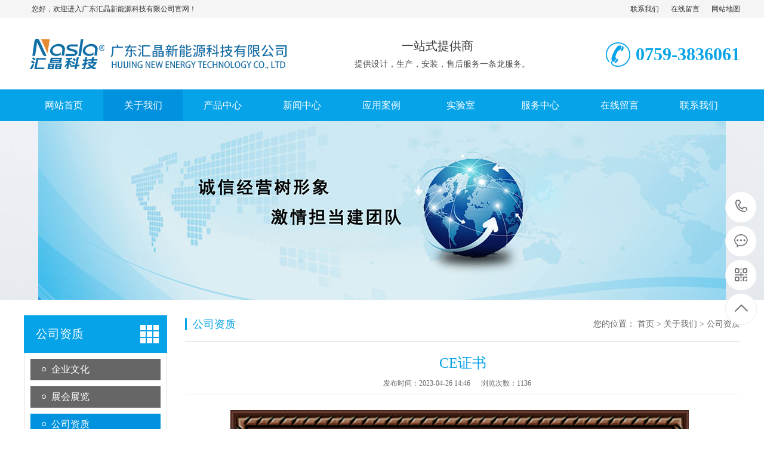

--- FILE ---
content_type: text/html;charset=utf-8
request_url: http://nasla.com.cn/guanyuwomen/132.html
body_size: 3497
content:
<!DOCTYPE html PUBLIC "-//W3C//DTD XHTML 1.0 Transitional//EN" "http://www.w3.org/TR/xhtml1/DTD/xhtml1-transitional.dtd">
<html xmlns="http://www.w3.org/1999/xhtml">
<head>
<meta http-equiv="Content-Type" content="text/html; charset=utf-8" />
<title>CE证书_广东汇晶新能源科技有限公司</title>
<meta name="keywords" content="" />
<meta name="description" content="" />
<meta name="viewport" content="width=1380">
<link href="/template/pc/skin/css/style.css" rel="stylesheet">
<link href="/template/pc/skin/css/aos.css" rel="stylesheet">
<link href="/template/pc/skin/css/common.css" rel="stylesheet">
<script src="/template/pc/skin/js/jquery.js"></script>
<script src="/template/pc/skin/js/jquery.superslide.2.1.1.js"></script>
<script src="/template/pc/skin/js/common.js"></script>
<link href="/favicon.ico" rel="shortcut icon" type="image/x-icon" />
</head>
<body>
<!--顶部开始--> 
<div class="top_main">
  <div class="huanying">
    <p>您好，欢迎进入广东汇晶新能源科技有限公司官网！</p>
    <ul class="huanying_li">
            <li><a href="/lianxiwomen/" title="联系我们">联系我们</a></li>
            <li><a href="/zaixianliuyan/" title="在线留言">在线留言</a></li>
            <li><a href="http://www.nasla.com.cn/sitemap.xml">网站地图</a></li>
    </ul>
  </div>
</div>
<!--顶部结束--> 
<!--头部开始-->
<div class="header">
  <div class="container hearderBox">
    <div class="logo_right">
      <div class="header_middle clearfix">
        <h1 class="logo" aos="fade-right" aos-easing="ease" aos-duration="700"><a href="http://www.nasla.com.cn" title="广东汇晶新能源科技有限公司"><img src="/uploads/allimg/20220920/2-22092011210C15.jpg" alt="广东汇晶新能源科技有限公司"></a></h1>
        <div class="zldl" aos="fade-left" aos-easing="ease" aos-duration="700"><span>一站式提供商</span>
          <p>提供设计，生产，安装，售后服务一条龙服务。</p>
         </div>
        <div class="zldl_phone" aos="fade-left" aos-easing="ease" aos-duration="700"><b>0759-3836061</b></div>
      </div>
    </div>
  </div>
</div>
<!--头部结束--> 
<!--导航开始-->
<div class="hearer_Nav">
  <ul class="daohang">
    <li ><a href="http://www.nasla.com.cn" title="网站首页">网站首页</a></li> 
        <li class="cur"><a href="/guanyuwomen/" title="关于我们">关于我们</a>
      <div class="ej_Nav">
        <dd> <a href="/qiyewenhua/" title="企业文化">企业文化</a>  <a href="/zhanhui/" title="展会展览">展会展览</a>  <a href="/gongsizizhi/" title="公司资质">公司资质</a> </dd>
      </div>
    </li>
        <li class=""><a href="/chanpin/" title="产品中心">产品中心</a>
      <div class="ej_Nav">
        <dd> <a href="/fenlei1/" title="暖通类">暖通类</a>  <a href="/fenlei2/" title="超纯水快速加热器">超纯水快速加热器</a>  <a href="/dianreyuanjian/" title="电热元件">电热元件</a>  <a href="/gongyedianrelei144/" title="工业电热类">工业电热类</a> </dd>
      </div>
    </li>
        <li class=""><a href="/xinwenzhongxin/" title="新闻中心">新闻中心</a>
      <div class="ej_Nav">
        <dd> <a href="/gongsizixun/" title="公司资讯">公司资讯</a>  <a href="/xingyedongtai/" title="行业动态">行业动态</a>  <a href="/changjianwenti/" title="常见问题">常见问题</a> </dd>
      </div>
    </li>
        <li class=""><a href="/anli/" title="应用案例">应用案例</a>
      <div class="ej_Nav">
        <dd> <a href="/nuantonglei/" title="暖通类">暖通类</a>  <a href="/zan_hantun_kai______/" title="超纯水快速加热器">超纯水快速加热器</a> </dd>
      </div>
    </li>
        <li class=""><a href="/laboratory/" title="实验室">实验室</a>
      <div class="ej_Nav">
        <dd></dd>
      </div>
    </li>
        <li class=""><a href="/fuwu/" title="服务中心">服务中心</a>
      <div class="ej_Nav">
        <dd></dd>
      </div>
    </li>
        <li class=""><a href="/zaixianliuyan/" title="在线留言">在线留言</a>
      <div class="ej_Nav">
        <dd></dd>
      </div>
    </li>
        <li class=""><a href="/lianxiwomen/" title="联系我们">联系我们</a>
      <div class="ej_Nav">
        <dd></dd>
      </div>
    </li>
      </ul>
</div>
 
<!--导航结束--> 
<!--内页大图开始-->
<div class="nybanner"><img src="/template/pc/skin/images/nybanner.jpg"/></div>
<!--内页大图结束-->
<div class="cpMain">
  <div class="container"> <div class="nlist"> 
  <!--栏目分类开始-->
  <h4 class="nt nt1"><a href="">公司资质</a></h4>
  <div class="TabTitle2">
    <ul class="expmenu">
            <li class=''>
        <div class="header"><a href="/qiyewenhua/" title="企业文化">企业文化</a></div>
      </li>
            <li class=''>
        <div class="header"><a href="/zhanhui/" title="展会展览">展会展览</a></div>
      </li>
            <li class='on'>
        <div class="header"><a href="/gongsizizhi/" title="公司资质">公司资质</a></div>
      </li>
          </ul>
  </div>
  <!--栏目分类结束--> 
  <!--最新资讯开始--> 
    <div class="t05">
    <h5>新闻中心</h5>
  </div>
  <div class="t05_cons1">
    <ul>
            <li><a href="/xinwenzhongxin/129.html" title="祝贺第十一届中国创新创业大赛（广东•湛江赛区）暨“湛江启迪杯”创新创业大赛圆满落下帷幕">祝贺第十一届中国创新创业大赛（广东•湛江赛区）暨“湛江启迪杯”创新创业大赛圆满落下帷幕</a></li>
            <li><a href="/xinwenzhongxin/110.html" title="广东汇晶新能源科技有限公司参展2019年第九届中国热泵展">广东汇晶新能源科技有限公司参展2019年第九届中国热泵展</a></li>
          </ul>
  </div>
   
  <!--最新资讯结束--> 
  <!--联系方式开始--> 
    <div class="contactn mt10 mb10">
    <div class="t05">
      <h5><a href="/lianxiwomen/" title="联系我们">联系我们</a></h5>
    </div>
     <div class="subnr"> <img src="/uploads/allimg/20220425/1-220425101314J5.jpg"/>
          <p><b>广东汇晶新能源科技有限公司</b> <br>
            邮箱：sale@nasla.com.cn<br>
            手机：<br>
            电话：0759-3836061<br>
            地址：湛江市坡头区官渡镇广湛路高速路口西第六幢</p>
        </div>
  </div>
   
  <!--联系方式结束--> 
</div>

    <div class="cpright showPage">
      <div class="rtop">
        <h5>公司资质</h5>
        <span><em>您的位置：</em>  <a href='/' class=''>首页</a> &gt; <a href='/guanyuwomen/' class=''>关于我们</a> &gt; <a href='/gongsizizhi/'>公司资质</a></span></div>
      <!--文章内容开始-->
      <div class="content">
        <div class="title">CE证书</div>
        <div class="mark"><span>发布时间：2023-04-26 14:46</span><span>浏览次数：<i id="hits"><script src='/index.php?m=api&c=Ajax&a=arcclick&type=view&aids=132' type='text/javascript' language='javascript'></script></i></span></div>
        <div class="showContxt"> <p style="text-align: center;"><img style="max-width:100%!important;height:auto!important;" src="/uploads/allimg/20230426/1-230426144F3D1.png" alt="CE证书-纯水机a.png"/> &nbsp;
 &nbsp;<img src="/uploads/allimg/20230426/1-230426144GYG.png" alt="CE证书-纯水机.png" style="max-width:100%!important;height:auto!important;max-width: 100% !important;"/></p><p><br/></p> </div>
        <div class="reLink clearfix">
          <div class="prevLink fl">
    <a href='/guanyuwomen/131.html' title='半导体设备SEMI认证'> 上一篇：半导体设备SEMI认证 </a>
</div>
          <div class="nextLink fr">
    下一篇：暂无
</div>
        </div>
      </div>
      <!--文章内容结束--> 
    </div>
  </div>
</div>
<!--页尾开始--> 
<div class="footer">
  <div class="container clearfix" aos="fade-up" aos-easing="ease" aos-duration="700"> 
    <!--友情链接开始-->
    <div class="links"> <span>友情链接：</span>   <a href="http://www.hallsmart.com.cn" target="_blank">鸿智科技</a>   </div>
    <!--友情链接结束-->
    <div class="bottom clearfix"> 
      <!--底部导航开始-->
      <div class="bNav fl">         <dl class="item">
          <dt><a href="/guanyuwomen/" title="关于我们">关于我们</a></dt>
                    <dd><a href="/qiyewenhua/" title="企业文化">企业文化</a></dd>
                    <dd><a href="/zhanhui/" title="展会展览">展会展览</a></dd>
                    <dd><a href="/gongsizizhi/" title="公司资质">公司资质</a></dd>
                  </dl>
                <dl class="item">
          <dt><a href="/chanpin/" title="产品中心">产品中心</a></dt>
                    <dd><a href="/fenlei1/" title="暖通类">暖通类</a></dd>
                    <dd><a href="/fenlei2/" title="超纯水快速加热器">超纯水快速加热器</a></dd>
                    <dd><a href="/dianreyuanjian/" title="电热元件">电热元件</a></dd>
                    <dd><a href="/gongyedianrelei144/" title="工业电热类">工业电热类</a></dd>
                  </dl>
                <dl class="item">
          <dt><a href="/xinwenzhongxin/" title="新闻中心">新闻中心</a></dt>
                    <dd><a href="/gongsizixun/" title="公司资讯">公司资讯</a></dd>
                    <dd><a href="/xingyedongtai/" title="行业动态">行业动态</a></dd>
                    <dd><a href="/changjianwenti/" title="常见问题">常见问题</a></dd>
                  </dl>
                <dl class="item">
          <dt><a href="/anli/" title="应用案例">应用案例</a></dt>
                    <dd><a href="/nuantonglei/" title="暖通类">暖通类</a></dd>
                    <dd><a href="/zan_hantun_kai______/" title="超纯水快速加热器">超纯水快速加热器</a></dd>
                  </dl>
         </div>
      <!--底部导航结束--> 
      
      <!--联系方式开始-->
      <div class="contact_info fl">
        <p class="p1">全国咨询热线</p>
        <p class="dh">0759-3836061</p>
        <p class="tel">邮箱：sale@nasla.com.cn</p>
        <p class="tel">电话：0759-3836061</p>
        <p class="tel">地址：湛江市坡头区官渡镇广湛路高速路口西第六幢</p>
      </div>
      <!--联系方式结束--> 
      <!--二维码开始-->
      <div class="ewm fl">
        <dl>
          <dt><img src="/uploads/allimg/20220922/2-220922154R1I6.jpg"/></dt>
          <dd>微信扫码 关注我们</dd>
        </dl>
      </div>
      <!--二维码结束--> 
    </div>
  </div>
</div>
<!--页尾结束--> 
<!--版权开始-->
<div class="copyright">
  <div class="container">
    <p class="fl">Copyright © 2022  广东汇晶新能源科技有限公司 版权所有　备案号：<a href="https://beian.miit.gov.cn/" rel="nofollow" target="_blank">粤ICP备18020089号</a></p>
    <!--<p class="fr">技术支持：<a href="xxx/">com</a></p>--> 
  </div>
</div>
<!--版权结束--> 

<!--浮动客服开始-->
<dl class="toolbar" id="toolbar">
  <dd><a class="slide tel slide-tel" href="javascritp:void(0);"><i><span></span></i>0759-3836061</a></dd>
  <dd><a href="http://wpa.qq.com/msgrd?v=3&uin=400-9955-033&site=qq&menu=yes" title="在线QQ"><i class="qq"><span></span></i></a></dd>
  <dd><i class="code"><span></span></i>
    <ul class="pop pop-code">
      <li><img src="/uploads/allimg/20220922/2-220922154R1I6.jpg"/>
        <h3><b>微信号：汇晶新能源科技</b>微信二维码</h3>
      </li>
    </ul>
  </dd>
  <dd> <a href="javascript:;"><i id="gotop" class="top"><span></span></i></a></dd>
</dl>
<!--浮动客服结束--> 
<script src="/template/pc/skin/js/aos.js"></script> 
<script src="/template/pc/skin/js/app.js"></script> 
<script type="text/javascript">
    AOS.init({
        easing: 'ease-out-back',
        duration: 1000
    });
</script>
<!-- 应用插件标签 start --> 
 <!-- 应用插件标签 end -->
</body>
</html>

--- FILE ---
content_type: text/html;charset=utf-8
request_url: http://nasla.com.cn/index.php?m=api&c=Ajax&a=arcclick&type=view&aids=132
body_size: 226
content:
document.write('1136');


--- FILE ---
content_type: text/css
request_url: http://nasla.com.cn/template/pc/skin/css/style.css
body_size: 7830
content:
/*易优cms（eyoucms.com）安全--简单--易用*/
@charset "utf-8";
body, div, dl, dt, dd, ul, ol, li, h1, h2, h3, h4, h5, h6, pre, form, fieldset, input, textarea, p, blockquote, th, td {
	margin: 0;
	padding: 0;
}
table {
	border-collapse: collapse;
	border-spacing: 0;
}
table th, table td {
	padding: 5px;
}
fieldset, img {
	border: 0;
}
address, caption, cite, code, dfn, em, th, var {
	font-style: normal;
	font-weight: normal;
}
ol, ul {
	list-style: none;
}
ception, th {
	text-align: left;
}
q:before, q:after {
	content: '';
}
abbr, acronym {
	border: 0;
}
a {
	color: #333;
	text-decoration: none;
}
a:focus {
	outline: none;
}
a:hover {
	color: #06a3e8;
	text-decoration: none;
}
.tl {
	text-align: left;
}
.tc {
	text-align: center;
}
.tr {
	text-align: right;
}
.bc {
	margin-left: auto;
	margin-right: auto;
}
.fl {
	float: left;
	display: inline;
}
.fr {
	float: right;
	display: inline;
}
.zoom {
	zoom: 1
}
.hidden {
	visibility: hidden;
}
.vam {
	vertical-align: middle;
}
.clear {
	clear: both;
	height: 0;
	line-height: 0;
	font-size: 0;
}
.clearfix:after {
	visibility: hidden;
	display: block;
	font-size: 0;
	content: " ";
	clear: both;
	height: 0;
}
p {
	word-spacing: -1.5px;
}
.curp {
	cursor: pointer
}
;
sup {
	vertical-align: baseline;
}
sub {
	vertical-align: baseline;
}
input, button, textarea, select, optgroup, option {
	font-family: inherit;
	font-size: inherit;
	font-style: inherit;
	font-weight: inherit;
}
input, button, textarea, select {
*font-size:100%;
}
input, select {
	vertical-align: middle;
}
select, input, button, textarea, button {
	font: 99% arial, helvetica, clean, sans-serif;
}
table {
	font-size: inherit;
	font: 100%;
	border-collapse: collapse;
}
pre, code, kbd, samp, tt {
	font-family: monospace;
*font-size:108%;
	line-height: 100%;
}
h1 {
	font-size: 32px;
}
h2 {
	font-size: 26px;
}
h3 {
	font-size: 20px;
}
h4 {
	font-size: 14px;
}
h5 {
	font-size: 12px;
}
h6 {
	font-size: 10px;
}
body {
	overflow-x: hidden;
	overflow-y: auto;
}
body {
	background-color: #fff;
	overflow-x: hidden;
	color: #333;
	font-size: 14px;
	font-family: microsoft yahei;
	position: relative;
}
.top_main {
	width: 100%;
	position: relative;
	z-index: 999;
	background: #f5f5f5;
	height: 30px;
	font-size: 12px;
	line-height: 30px;
}
.top_main .huanying {
	overflow: hidden;
	width: 1200px;
	margin: 0 auto;
}
.top_main .huanying p {
	width: 390px;
	padding-left: 13px;
	float: left;
}
.huanying ul.huanying_li {
	text-align: center;
	float: right;
}
.huanying ul.huanying_li li {
	float: left;
	padding-left: 20px;
}
.header, .content, .footer, .container {
	margin: 0 auto;
	width: 1200px;
}
.header {
	width: 100%;
	background-color: #fff;
	position: relative;
	z-index: 100;
}
.hearderBox {
	width: 1200px;
	margin: 0 auto;
	position: relative;
	z-index: 100;
}
.logo_right {
	width: 1200px;
	margin: 0 auto
}
.logo_right .header_middle {
	padding: 10px 0;
}
.header_middle .logo {
	float: left
}
.header_middle .logo img {
	background: #06a3e8;
}
.header_middle .zldl {
	overflow: hidden;
	width: 396px;
	height: 70px;
	float: left;
	position: relative;
	padding-left: 45px;
	text-align: center;
	margin-top: 24px
}
.header_middle .zldl span {
	font-size: 20px;
	color: #333;
}
.header_middle .zldl p {
	color: #515151;
	font-size: 14px;
	margin-top: 8px;
	padding-left: 15px;
}
.header_middle .zldl_phone {
	display: block;
	margin-top: 26px;
	line-height: 50px;
	background: url(../images/header_phone.png) no-repeat center left;
	padding-left: 50px;
	float: right;
}
.header_middle .zldl_phone b {
	display: block;
	font-size: 30px;
	color: #06a3e8;
	float: right;
}
.hearer_Nav {
	height: 53px;
	line-height: 53px;
	position: relative;
	z-index: 1000;
	background-color: #06a3e8;
}
.hearer_Nav .daohang {
	width: 1200px;
	margin: 0 auto
}
.hearer_Nav ul li {
	font-size: 16px;
	width: 133px;
	height: 53px;
	line-height: 53px;
	float: left;
	text-align: center;
	position: relative;
}
.hearer_Nav ul li.last {
	background: none;
}
.hearer_Nav ul li>a {
	display: block;
	color: #FFF;
}
.hearer_Nav ul li:hover>a, .hearer_Nav ul li.cur>a {
	background-color: #0092de;
	text-decoration: none;
}
.hearer_Nav ul li .ej_Nav {
	position: absolute;
	width: 100%;
}
.hearer_Nav ul li .ej_Nav {
filter: progid:DXImageTransform.Microsoft.Shadow(color=#4c91c0, direction=120, strength=5);
	opacity: 0;
	visibility: hidden;
	transition: all .6s ease 0s;
	transform: translate3d(0, 10px, 0);
	-moz-transform: translate3d(0, 10px, 0);
	-webkit-transform: translate3d(0, 10px, 0);
}
.hearer_Nav ul li:hover .ej_Nav {
	opacity: 1;
	visibility: visible;
	transform: translate3d(0, 0, 0);
	-moz-transform: translate3d(0, 0, 0);
	-webkit-transform: translate3d(0, 0, 0);
}
.hearer_Nav ul li .ej_Nav dl {
	width: 365px;
}
.hearer_Nav ul li .ej_Nav dd {
	width: 100%;
	height: 40px;
	line-height: 40px;
	float: left;
}
.hearer_Nav ul li .ej_Nav dd a {
	display: block;
	width: 100%;
	height: 39px;
	color: #fff;
	text-align: center;
	font-size: 14px;
	background: #0092de;
	border-bottom: 1px solid #06a3e8;
}
.hearer_Nav ul li .ej_Nav dd a:hover {
	background-color: #06a3e8;
}
/*footer*/
.footer {
	width: 100%;
	color: #fff;
	padding-bottom: 48px;
	background: #2E3033;
	border-top: 8px solid #06a3e8;
}
.footer .links {
	padding: 20px 0;
	font-size: 16px;
	border-bottom: 1px solid #1a1d21;
}
.footer .links span {
	color: #fff;
	display: inline-block;
}
.footer .links a {
	display: inline-block;
	font-size: 14px;
	color: #939393;
	padding-right: 10px;
}
.footer .links a:hover {
	color: #06a3e8;
}
.footer .bottom {
	border-top: 1px solid #464a50;
}
.footer .bNav {
	width: 558px;
	height: 180px;
	margin-top: 48px;
	border-right: 1px solid #1a1d21;
}
.footer .di_logo img {
	width: 111px;
	height: 111px;
	background-size: 100%;
}
.footer .bNav dl {
	display: inline-block;
	float: left;
	width: 139px;
	overflow: hidden;
	text-align: left;
	padding-top: 10px;
}
.footer .bNav dl dt {
	height: 16px;
	display: block;
	padding-bottom: 32px;
}
.footer .bNav dl dt a {
	display: block;
	font-size: 16px;
	color: #fff;
	line-height: 16px;
}
.footer .bNav dl dd {
	display: block;
	height: 14px;
	padding-bottom: 16px;
}
.footer .bNav dl dd a {
	display: block;
	font-size: 14px;
	color: #939393;
	line-height: 14px;
}
.footer .bNav dl dd a:hover {
	color: #06a3e8;
}
.footer .ewm {
	height: 180px;
	text-align: center;
	padding-left: 48px;
	margin-top: 48px;
	border-left: 1px solid #464a50;
}
.footer .ewm dl {
	width: 140px;
	float: left;
	display: block;
	margin-right: 30px;
	margin-top: 10px;
	height: 164px;
}
.footer .ewm dl:nth-child(2) {
	margin-right: 0px;
}
.footer .ewm dl:first-child+dl {
	margin-right: 0px;
}
.footer .ewm dl dt {
	width: 140px;
	height: 140px;
	background-color: #fff;
	text-align: center;
}
.footer .ewm dl dt img {
	width: 130px;
	height: 130px;
	display: inline-block;
	background-size: 100%;
	margin-top: 5px;
}
.footer .ewm dl dd {
	font-size: 14px;
	color: #939393;
	line-height: 24px;
	padding-top: 5px;
}
.footer .contact_info {
	width: 345px;
	height: 180px;
	padding-left: 75px;
	border-right: 1px solid #1a1d21;
	border-left: 1px solid #464a50;
	margin-top: 48px;
}
.footer .contact_info p.p1 {
	font-size: 14px;
	color: #fff;
	line-height: 14px;
	padding-top: 10px;
}
.footer .contact_info p.dh {
	font-size: 36px;
	color: #06a3e8;
	font-family: "Arial";
	line-height: 36px;
	padding-top: 4px;
	font-weight: bold;
	padding-bottom: 12px;
}
.footer .contact_info h3 {
	font-size: 20px;
	padding-top: 8px;
}
.footer .contact_info p.tel {
	font-size: 14px;
	color: #939393;
	line-height: 22px;
	width: 270px;
}
.footer .contact_info i {
	display: block;
	padding-top: 8px;
	font-size: 14px;
	color: #fff;
}
.footer .contact_info i a {
	display: inline-block;
	color: #fff;
	padding-right: 12px;
}
/*copyright*/
.copyright {
	height: 50px;
	line-height: 50px;
	color: #666;
	font-size: 12px;
	background: #27292B;
}
.copyright p {
	color: #939393;
}
.copyright span {
	margin: 0 6px;
}
.copyright a {
	color: #939393;
	-webkit-transition: all ease 300ms;
	-moz-transition: all ease 300ms;
	-ms-transition: all ease 300ms;
	-o-transition: all ease 300ms;
	transition: all ease 300ms;
}
.copyright a:hover {
	color: #06a3e8;
}
.topadcs {
	width: 100%;
	overflow: hidden;
	text-align: center;
	background-color: #ececec
}
.left {
	width: 230px;
	float: left;
	overflow: hidden;
}
.rightbot {
	height: 3px;
	font-size: 0;
	overflow: hidden;
	margin-bottom: 10px;
}
.right {
	width: 735px;
	float: right;
	display: inline;
	overflow: hidden;
}
.rights {
	width: 760px;
	float: right;
	display: inline;
	overflow: hidden;
}
.right_main {
	width: 733px;
	min-height: 458px;
	border: solid 1px #d5d5d5;
	padding-bottom: 15px;
	overflow: hidden;
	background: #fff;
}
.contactn .tits {
	background: #ED5F05;
	color: #fff;
	height: 32px;
	line-height: 32px;
	padding-left: 13px;
}
.contactn .tits a {
	color: #fff;
}
.contactn .subnr {
	background: #fff;
	border: 1px solid #E0E0E0;
	border-top: 0;
	overflow: hidden;
	padding: 5px 14px 10px 14px;
	width: 210px;
	height: 276px;
}
.contactn .subnr img {
	width: 210px;
	height: 90px;
	margin-bottom: 9px;
	margin-top: 9px;
}
.contactn .subnr p {
	line-height: 28px;
	overflow: hidden;
	font-size: 14px;
	color: #333333;
}
.contactn .subnr p b {
	color: #06a3e8;
}
.contactn .subnr h5 {
	line-height: 28px;
	overflow: hidden;
}
/*prolist*/
.prolist {
	width: 100%;
	overflow: hidden;
}
.prolist .list {
	width: 100%;
}
.prolist .item {
	width: 290px;
	float: left;
	margin: 0 30px 30px 0;
	position: relative;
	background: #fff;
	transition: all ease 300ms;
	overflow: hidden;
}
.prolist .item a {
	display: block;
	padding: 3px;
	border: 1px solid #e5e5e5;
}
.prolist .item img {
	width: 282px;
	height: 211px;
	display: block;
}
.prolist .item h3 {
	padding: 0 6px;
	height: 60px;
	text-align: center;
	font-size: 16px;
	font-weight: normal;
	color: #383838;
	line-height: 60px;
	overflow: hidden;
	transition: all ease 300ms;
}
.prolist .item:hover a {
	background: #06a3e8;
	border-color: #06a3e8;
}
.prolist .item:hover h3 {
	color: #fff;
}
.newsPage .item {
	width: 890px;
	height: 160px;
	margin: 0 auto;
	padding: 20px;
	border-bottom: 1px solid #eaeaea;
	transition: all .5s;
}
.newsPage .item a {
	display: block;
	width: 100%;
}
.newsPage .item img {
	width: 200px;
	height: 150px;
	display: block;
	float: left;
	border: 1px solid #e5e5e5;
	padding: 3px;
	margin-right: 20px;
}
.newsPage .item h3 {
	font-size: 16px;
	color: #333;
	height: 42px;
	line-height: 45px;
	overflow: hidden;
	margin-bottom: 5px;
	font-weight: normal;
	border-bottom: 1px solid #ededed;
	transition: all ease 300ms;
}
.newsPage .item .txt {
	color: #666;
	line-height: 24px;
	height: 68px;
	margin: 12px 0 13px;
	overflow: hidden;
}
.newsPage .item .txt span {
	color: #06a3e8;
}
.newsPage .item .time {
	color: #666;
}
.newsPage .item:hover h3 {
	color: #06a3e8;
}
.newsPage .item:hover {
	box-shadow: 0 0 15px rgba(0, 0, 0, 0.2);
}
/*showpage*/
.showPage .content {
	width: 930px;
	float: right;
}
.showPage {
	background: #fff;
}
.showPage .title {
	color: #06a3e8;
	margin-bottom: 5px;
	font-size: 24px;
	text-align: center;
}
.showPage .title .more {
	font-size: 14px;
}
.showPage .mark {
	padding: 5px 0 10px;
	text-align: center;
	margin-bottom: 20px;
	border-bottom: 1px solid #eee;
}
.showPage .mark span {
	margin-right: 18px;
	font-size: 12px;
	color: #666666;
}
.showPage .mark span i {
	font-style: normal;
}
.showPage .showContxt {
	color: #666;
	line-height: 28px;
	padding: 5px 0 30px;
}
.showPage .showContxt img {
	max-width: 100%;
}
.showPage .newsbox {
	margin-top: 0;
}
.showPage .gridlist {
	padding-top: 10px;
}
.showPage .gridlist .item {
	width: 350px;
	height: 323px;
}
.showPage .gridlist .item img {
	width: 350px;
	height: 263px;
}
.showPage .gridlist .item h3 {
	height: 60px;
	line-height: 60px;
}
.showPage .img-quotes {
	padding-top: 30px;
	margin-bottom: 40px;
}
.showPage .imgcon {
	width: 423px;
	height: 468px;
	padding-left: 295px;
	margin-left: 30px;
	position: relative;
	border: 1px solid #dddddd;
}
.showPage .imgcon .img {
	position: absolute;
	left: -30px;
	top: -30px;
	width: 276px;
	height: 368px;
	display: block;
	z-index: 10;
}
.showPage .imgcon h4 {
	padding-top: 45px;
	font-size: 16px;
}
.showPage .imgcon h3 {
	font-size: 26px;
	margin-bottom: 40px;
}
.showPage .imgcon .txt {
	margin-top: 40px;
	line-height: 30px;
}
.fenx {
	height: 40px;
}
/* reLink */
.reLink {
	clear: left;
	width: 100%;
	height: 58px;
	line-height: 58px;
	border-top: 2px solid #dddddd;
	border-bottom: 2px solid #dddddd;
}
.reLink .nextLink, .reLink .prevLink {
	width: 50%;
	display: block;
	text-align: left;
	color: #666;
}
.reLink .nextLink a:hover, .reLink .prevLink a:hover {
	color: #06a3e8;
}
.reLink .nextLink {
	text-align: right;
}
.contactn {
	margin-bottom: 0px
}
.t05 {
	line-height: 40px;
	background: #06a3e8;
	margin-top: 10px;
	padding: 0 18px;
	color: #fff;
	font-size: 16px;
}
.t05 a {
	color: #fff;
}
.t05 h5 {
	font-size: 16px;
	font-weight: normal;
}
.t05_cons1 {
	border: 1px solid #E0E0E0;
	border-top: 0;
	padding: 10px 10px 12px 10px;
	margin-bottom: 10px;
	zoom: 1;
	background: #fff;
}
.t05_cons1 li {
	white-space: nowrap;
	text-overflow: ellipsis;
	line-height: 31px;
	height: 31px;
	overflow: hidden;
	font-size: 14px;
	padding-left: 15px;
	width: 203px;
	background: url(../images/dian.png) left center no-repeat;
}
.t05_cons1 li a:hover {
	color: #06a3e8;
}
.cpMain {
	overflow: hidden;
	padding: 0px;
	padding-bottom: 26px;
}
.cpright {
	width: 930px;
	float: right;
	margin-top: 26px;
}
.cprightpt {
	width: 960px;
	padding: 0 20px;
	background: #fff;
	float: right;
	padding-bottom: 20px;
}
.rtop {
	overflow: hidden;
	padding-bottom: 18px;
	border-bottom: 1px solid #dbdbdb;
	margin-top: 5px;
	margin-bottom: 20px;
	line-height: 20px;
}
.rtop h5 {
	float: left;
	padding-left: 10px;
	border-left: 3px solid #06a3e8;
	font-weight: normal;
	line-height: 20px;
	font-size: 18px;
	color: #06a3e8;
}
.rtop span {
	float: right;
	font-size: 14px;
	color: #666;
}
.rtop span a {
	color: #666;
}
.about {
	padding: 0;
}
.about h4 {
	height: 60px;
	line-height: 60px;
	text-align: center;
	font-size: 24px;
	color: #555555;
}
.about .about_sj {
	height: 40px;
	text-align: center;
	line-height: 40px;
	background-color: #f6f6f6
}
.about .about_sj span {
	margin-right: 40px
}
.about .about_line {
	height: 1px;
	text-align: center;
	border-bottom: 1px dashed #E1E1E1;
	width: 97%;
	margin: 0 auto;
}
.about .about_a {
	padding: 0px;
}
.about .about_a .about_tp {
	margin: 0px;
	padding-top: 20px;
	text-align: center;
}
.about .about_a .wzi {
	color: #666666;
	font-size: 14px;
	line-height: 28px;
	text-align: justify;
}
.about .about_a .wzi img {
	max-width: 100%;
	display: inline;
}
.about .about_a .feny {
	margin-top: 20px;
	height: 40px;
	padding: 0px 10px;
	line-height: 40px;
	font-size: 14px;
	background-color: #ececec;
	margin-right: 3px;
}
.about .about_a .feny span {
	display: block;
	width: 420px;
	height: 40px;
	overflow: hidden
}
.about .about_a .feny a:hover {
	color: #227ecb
}
.Pages {
	float: left;
	padding: 30px 100px;
}
.Page {
	width: 100%;
	text-align: center;
}
.Page a {
	display: inline-block;
	width: 65px;
	background: #ffffff;
	height: 48px;
	vertical-align: middle;
	line-height: 48px;
	font-size: 14px;
	border: 1px solid #e5e5e5;
	margin-left: -1px;
	float: left;
	text-decoration: none;
	color: #333;
	outline: none;
}
.Page a:hover {
	background: #06a3e8;
	color: #FFF;
	background-repeat: no-repeat;
}
.Page span {
	display: inline-block;
	min-width: 45px;
	padding: 0 10px;
	background: #ffffff;
	height: 48px;
	vertical-align: middle;
	line-height: 48px;
	font-size: 14px;
	border: 1px solid #e5e5e5;
	margin-left: -1px;
	float: left;
}
.Page span.current {
	background: #06a3e8;
	color: #FFF
}
/*index css*/
.banner {
	overflow: hidden;
	width: 100%;
	height: 480px;
}
#flashs {
	position: relative;
	height: 480px;
	overflow: hidden;
}
#flashs .bgitem {
	z-index: 1;
	position: absolute;
	top: 0;
	height: 480px;
	width: 100%;
	cursor: pointer;
	margin: 0 auto;
}
#flashs .btn {
	position: absolute;
	z-index: 7;
	bottom: 15px;
	left: 50%;
	margin-left: -55px;
	padding: 0px 6px;
}
#flashs .btn span {
	color: #fff;
	background: #333;
	cursor: pointer;
	display: inline-block;
	margin: 0 2px;
	width: 25px;
	height: 25px;
	font-size: 14px;
	line-height: 25px;
	text-align: center;
}
#flashs .btn span.cur {
	background: #06a3e8;
}
/*banner*/
.public_wrap {
	width: 100%;
	height: auto;
	overflow: hidden;
	margin: 0 auto;
	padding: 0px;
}
.fullSlide {
	width: 100%;
	position: relative;
	height: 480px;
	padding: 0px;
	margin: 0px;
}
.fullSlide .bd {
	margin: 0 auto;
	position: relative;
	z-index: 0;
	overflow: hidden;
	padding: 0px;
}
.fullSlide .bd ul {
	width: 100% !important;
}
.fullSlide .bd li {
	width: 100% !important;
	height: 480px;
	overflow: hidden;
	text-align: center;
}
.fullSlide .bd li a {
	display: block;
	height: 480px;
}
.fullSlide .hd {
	width: 100%;
	position: absolute;
	z-index: 1;
	bottom: 0;
	left: 0;
	height: 45px;
	line-height: 45px;
}
.fullSlide .hd ul {
	text-align: center;
}
.fullSlide .hd ul li {
	cursor: pointer;
	display: inline-block;
	zoom: 1;
	width: 15px;
	height: 15px;
	margin: 5px;
	overflow: hidden;
	background: #fff;
	line-height: 999px;
}
.fullSlide .hd ul .on {
	background: #06a3e8;
}
.fullSlide .prev, .fullSlide .next {
	display: block;
	position: absolute;
	z-index: 1;
	top: 50%;
	margin-top: -30px;
	left: 0;
	z-index: 1;
	width: 40px;
	height: 60px;
	background: url(../images/slider-arrow.png) -126px -137px #000 no-repeat;
	cursor: pointer;
	filter: alpha(opacity=50);
	opacity: 0.5;
	display: none;
}
.fullSlide .next {
	left: auto;
	right: 0;
	background-position: -6px -137px;
}
/*内页大图*/
.nybanner {
	width: 100%;
	height: 300px;
	overflow: hidden;
	position: relative;
}
.nybanner img {
	width: 1920px;
	display: block;
	position: absolute;
	left: 50%;
	margin-left: -960px;
	top: 0;
}
/*内容搜索*/
.nlss {
	overflow: hidden;
	width: 100%;
}
.nlss .nlssBox p {
	width: 900px;
	height: 65px;
	color: #06a3e8;
	float: left;
	font-size: 12px;
	line-height: 65px;
}
.nlssBox a {
	color: #6c6c6c;
	font-size: 12px;
	margin-right: 20px;
}
.nlssBox .ssnl {
	overflow: hidden;
	width: 309px;
	height: 32px;
	line-height: 32px;
	float: right;
	margin-top: 15px;
	float: right;
}
.nlssBox .ssnl input {
	width: 256px;
	height: 30px;
	line-height: 30px;
	background: none;
	padding-left: 10px;
	border: 1px solid #dedede;
	font-size: 13px;
	color: #dedede;
	float: left;
}
.nlssBox .ssnl em {
	display: block;
	cursor: pointer;
	width: 41px;
	height: 32px;
	background: url(../images/fangdajing.png) no-repeat center right;
	float: right;
}
.searchbox {
	position: relative;
	float: right;
	margin-top: 14px;
	width: 258px;
	height: 36px;
	border: 1px solid #06a3e8;
	overflow: hidden;
}
.searchbox input {
	outline: none;
}
.seartxt {
	float: left;
	width: 196px;
	height: 36px;
	font-size: 12px;
	color: #666;
	padding-left: 12px;
	line-height: 30px;
	border: 0;
	background: none;
}
.searss {
	position: absolute;
	top: 0;
	right: 0;
	width: 50px;
	height: 36px;
	border: 0;
	cursor: pointer;
	background: #06a3e8 url(../images/icobox.png) no-repeat center;
}
/*产品展示*/
.cpzx {
	overflow: hidden;
	width: 100%;
	background: rgba(6, 163, 232, 0.05);
	padding-bottom: 20px;
}
.cpzx h3 {
	width: 100%;
	height: 27px;
	margin: 0 auto;
	text-align: center;
	margin-top: 35px;
	padding-bottom: 5px;
}
.cpzx h3 a {
	color: #227ecb;
}
.cpzx .nlist .expmenu {
	/*height: 216px;*/
	border: 1px solid #E0E0E0;
	border-top: 0;
	overflow: hidden;
}
.nlist {
	float: left;
	width: 240px;
	margin-top: 26px;
}
.nlist h4 {
	color: #FFF;
	text-decoration: none;
	color: #FFFFFF;
}
.nlist .nt {
	font-weight: normal;
	padding: 18px 0;
	padding-left: 20px;
	background: #06a3e8 url(../images/hhbg.png) no-repeat 195px center;
	font-size: 20px;
	color: #FFFFFF;
}
.nlist .nt a {
	color: #FFFFFF;
}
.TabTitle2 ul.expmenu {
	padding: 10px;
	padding-bottom: 0;
	background: #fff;
	border: 1px solid #E0E0E0;
	border-top: 0;
}
.TabTitle2 ul.expmenu li div.header {
	background: #666666 url(../images/flbj.png) left center no-repeat;
	color: #FFF;
	width: 218px;
	margin-bottom: 10px;
	overflow: hidden;
	-webkit-transition: all .3s ease-in-out 0s;
	-moz-transition: all .3s ease-in-out 0s;
	transition: all .3s ease-in-out 0s;
}
.TabTitle2 ul.expmenu li div.header a {
	display: block;
	height: 36px;
	line-height: 36px;
	font-size: 16px;
	padding-left: 35px;
	text-decoration: none;
	color: #FFF;
}
.TabTitle2 ul.expmenu li div.header .arrow {
	display: block;
	width: 28px;
	height: 30px;
	background: no-repeat center;
	float: right;
	overflow: hidden;
	cursor: pointer;
}
.TabTitle2 ul.expmenu li:hover div.header, .TabTitle2 ul.expmenu li.on div.header {
	background-color: #0092de;
}
.TabTitle2 ul.expmenu li .menu {
	width: 100%;
	height: auto;
	overflow: hidden;
	margin-bottom: 10px;
}
.TabTitle2 ul.expmenu li .menu li {
	overflow: hidden;
	width: 190px;
	margin-left: 15px;
	background: url(../images/news_line.jpg) bottom repeat-x;
	-webkit-transition: all .3s ease-in-out 0s;
	-moz-transition: all .3s ease-in-out 0s;
	transition: all .3s ease-in-out 0s;
}
.TabTitle2 ul.expmenu li .menu li a {
	width: 190px;
	display: block;
	padding-left: 20px;
	float: left;
	height: 33px;
	line-height: 33px;
	font-size: 14px;
	color: #06a3e8;
}
.TabTitle2 ul.expmenu li .menu li:hover, .TabTitle2 ul.expmenu li .menu li.on {
	background-color: #dfdfdf;
	text-decoration: none;
}
.he {
	display: none
}
.cptp {
	overflow: hidden;
	width: 940px;
	float: right;
}
.cptp ul {
	float: right;
	width: 940px;
	margin-top: 26px;
}
.cptp ul li {
	width: 301px;
	margin-right: 15px;
	margin-bottom: 15px;
	border: 1px solid #E0E0E0;
	float: left;
	background-color: #FFFFFF;
	-webkit-transition: all .3s ease-in-out 0s;
	-moz-transition: all .3s ease-in-out 0s;
	transition: all .3s ease-in-out 0s;
}
.cptp ul li:nth-child(3n) {
	margin-right: 0;
}
.cptp ul li .pic {
	margin: 2px;
	overflow: hidden;
}
.cptp ul li img {
	width: 297px;
	height: 222px;
	transition: all 1s;
}
.cptp ul li a:hover img {
	transform: scale(1.2);
}
.cptp ul li p {
	display: block;
	height: 39px;
	line-height: 39px;
	text-align: center;
	font-size: 15px;
	overflow: hidden;
	-webkit-transition: all .3s ease-in-out 0s;
	-moz-transition: all .3s ease-in-out 0s;
	transition: all .3s ease-in-out 0s;
}
.cptp ul li:hover a {
	color: #ffffff;
	text-decoration: none;
}
.cptp ul li:hover p {
	color: #FFF;
}
.cptp ul li:hover {
	background-color: #06a3e8;
	transform: translateY(-5px);
}
/*实力强，有保障*/
.slq {
	overflow: hidden;
	width: 100%;
	position: relative;
	margin: 0 auto;
	margin-bottom: 40px
}
.slqBox {
	width: 1200px;
	margin: 0 auto;
	position: relative;
}
.slqBox h4 {
	font-size: 30px;
	color: #06a3e8;
}
.slqBox h5 {
	font-size: 18px;
	color: #3f3f3f;
	margin: 10px 0px 30px;
}
.slqBox p {
	font-size: 14px;
	padding-left: 20px;
	margin-top: 10px;
	background: url(../images/xiaohua.png) no-repeat left 9px;
	line-height: 28px;
	text-align: justify;
}
.slq01 {
	overflow: hidden;
	width: 100%;
	height: 438px;
	background: url(../images/ys_line.png) bottom no-repeat;
}
.Box {
	overflow: hidden;
	margin: 0 auto;
	height: 190px;
	background: url(../images/slq01.png) no-repeat center;
}
.Box h3 {
	font-size: 36px;
	color: #FFF;
	text-align: center;
	margin-top: 22px
}
.Box h3 span {
	font-size: 40px;
}
.Box p {
	font-size: 14px;
	text-align: center;
	margin-top: 8px;
}
.Box p>span {
	font-size: 30px;
}
.slqBox .Box1 {
	padding-left: 115px;
}
.slqBox b {
	font-size: 50px;
	position: absolute;
	font-weight: bold;
	width: 96px;
	height: 96px;
	display: block;
	background: url(../images/ys.png) no-repeat;
	text-align: center;
	line-height: 96px;
	color: #fff;
	margin-top: 40px;
}
.slq02 .slqBox b {
	left: 620px;
	margin-top: 20px;
}
.slqBox .Box1 .wz {
	float: left;
	padding-top: 55px;
	width: 513px;
	overflow: hidden;
}
.slqBox .Box1 .ystp1 img {
	padding-left: 100px
}
.slq .slq02 {
	width: 100%;
	height: 420px;
	background: url(../images/ys_line.png) bottom no-repeat;
}
.slqBox .Box2 .ystp2 {
	float: left;
}
.slqBox .Box2 .wz {
	width: 442px;
	float: right;
	padding: 35px 20px 0px 120px;
}
.slq .slq03 {
	width: 100%;
	margin-top: 50px;
	height: 380px;
}
.slqBox .Box3 .wz {
	float: left;
	padding: 55px 20px 0px 120px;
	width: 460px;
}
.slqBox .Box3 .ystp3 img {
	padding-left: 50px;
	float: right;
}
.slq .slq04 {
	width: 100%;
	height: 450px;
	background: url(../images/ys_line.png) top no-repeat;
}
.slq04 .slqBox b {
	left: 620px;
	margin-top: 80px;
}
.slqBox .Box4 .ystp4 {
	float: left;
	margin-top: 45px;
}
.slqBox .Box4 .wz {
	width: 442px;
	float: right;
	padding: 95px 20px 0px 120px;
}
/*案例展示*/
.kehu {
	overflow: hidden;
	height: 510px;
	background-color: #06a3e8;
}
.anniu_kj {
	overflow: hidden;
	width: 1200px;
	height: 510px;
	margin: 0 auto;
	position: relative;
}
.kehu .khdl {
	width: 100%;
}
.khdl h3 {
	text-align: center;
	margin-top: 40px;
	font-size: 18.75px;
	background: url(../images/kehu.png) no-repeat center top
}
.khdl h3 a {
	color: #FFF;
	font-size: 26px
}
.khdl img {
	margin-top: 0px;
}
.khdl .bd {
	width: 100%;
	margin-top: 50px;
}
.khdl li {
	position: relative;
	float: left;
	margin-right: 18px;
	height: 314px;
	width: 236px;
	background-color: #FFF;
}
.khdl li img {
	display: block;
	width: 216px;
	height: 162px;
	padding: 10px;
	padding-bottom: 0;
	background: #FFF;
}
.khdl li span {
	display: block;
	font-size: 16px;
	text-align: center;
	line-height: 40px;
	width: 236px;
	overflow: hidden;
}
.khdl li p {
	font-size: 14px;
	color: #999;
	width: 209px;
	height: 80px;
	line-height: 20px;
	text-align: justify;
	margin: 0 auto;
	overflow: hidden;
}
.khdl li i {
	display: block;
	position: absolute;
	right: 0;
	bottom: 0;
	width: 26px;
	height: 26px;
	float: right;
	background: url(../images/kuhu.png) no-repeat top right;
}
.anniu_kj em {
	display: block;
	width: 43px;
	height: 43px;
	cursor: pointer;
	position: absolute;
	top: 51%;
	opacity: 0.8;
	-webkit-transition: all .3s ease-in-out 0s;
	-moz-transition: all .3s ease-in-out 0s;
	transition: all .3s ease-in-out 0s;
}
.anniu_kj .prev {
	background: #bababa url(../images/kefu_anniu_lf.png) no-repeat center top;
	left: 0;
}
.anniu_kj .next {
	background: #bababa url(../images/kefu_anniu_rt.png) no-repeat center top;
	right: 0;
}
.anniu_kj em:hover {
	background-color: #06a3e8;
}
.khdl li.ys_last {
	margin-right: 0px;
}
.warp {
	background: rgba(6, 163, 232, 0.05);
	overflow: hidden;
	padding-bottom: 25px;
}
.xinw {
	height: 50px;
	background: #06a3e8 url(../images/hhbg.png) no-repeat 813px center;
}
.xinw a {
	display: block;
	font-size: 20px;
	color: #FFF;
	line-height: 50px;
	padding-left: 22px;
}
.jz {
	width: 860px;
	overflow: hidden;
	margin-top: 25px;
	background: #fff;
}
.jz ul {
	float: left;
	padding: 20px;
}
.jz li {
	padding-bottom: 20px;
	float: left;
}
.jz .xwtp {
	float: left
}
.jz .xwtp img {
	width: 185px;
	height: 136px;
	padding: 5px;
	border: #CCC 2px solid;
	-webkit-transition: all .3s ease-in-out 0s;
	-moz-transition: all .3s ease-in-out 0s;
	transition: all .3s ease-in-out 0s;
}
.jz .xwwz {
	float: right;
	width: 600px;
	padding-left: 15px;
}
.jz .xwwz h3 {
	height: 34px;
	line-height: 34px;
	font-size: 16px;
	font-weight: normal;
	width: 600px;
	overflow: hidden;
	-webkit-transition: all .3s ease-in-out 0s;
	-moz-transition: all .3s ease-in-out 0s;
	transition: all .3s ease-in-out 0s;
}
.jz li:hover .xwwz h3 {
	color: #06a3e8;
}
.jz li:hover .xwtp img {
	border-color: #06a3e8;
}
.jz .xwwz p {
	line-height: 24px;
	font-size: 14px;
	color: #999;
	text-align: justify;
	height: 97px;
	overflow: hidden;
}
.jz .xwwz p a:hover {
	text-decoration: none;
}
.jz .xwwz span {
	float: right;
	font-size: 14px;
	color: #06a3e8;
}
.zz {
	width: 300px;
	margin-top: 25px;
	background: #fff;
}
.zz .zz_title {
	height: 50px;
	background: #06a3e8 url(../images/hhbg.png) no-repeat 253px center;
}
.zz .zz_title a {
	display: block;
	color: #FFF;
	font-size: 20px;
	line-height: 50px;
	padding-left: 20px;
}
.zz .bd {
	width: 300px;
	overflow: hidden;
	height: 508px;
	margin-top: 20px;
	margin-bottom: 20px;
}
.zz li {
	float: left;
	text-align: center;
	margin: 10px 0px 0px 43px;
}
.zz li img {
	width: 200px;
	height: 150px;
	padding: 5px;
	border: #CCC 2px solid;
	-webkit-transition: all .3s ease-in-out 0s;
	-moz-transition: all .3s ease-in-out 0s;
	transition: all .3s ease-in-out 0s;
}
.zz li span {
	display: block;
	font-size: 14px;
	text-align: center;
	line-height: 32px;
	height: 32px;
	overflow: hidden;
}
.zz li span:hover {
	color: #06a3e8;
}
.zz li:hover img {
	border: 2px solid #06a3e8;
}
.zjwy {
	overflow: hidden;
	width: 100%;
	height: 490px;
	padding-top: 25px;
}
.zjwbBox {
	width: 100%;
}
.zjwbBox h3 {
	font-size: 28px;
	text-align: center;
	margin-top: 25px;
	background: url(../images/zjwy_bg.png) no-repeat center top;
}
.zjwbBox h3 a {
	color: #06a3e8;
}
.zjwbBox .wy_tupian {
	width: 500px;
	margin-top: 30px;
	float: left;
}
.zjwbBox .wy_tupian img {
	width: 500px;
	height: 340px;
}
.zjwbBox .wy_jianjie {
	width: 660px;
	margin-top: 30px;
	float: right;
}
.wy_jianjie dt {
	line-height: 30px;
	height: 275px;
	overflow: hidden;
	font-size: 14px;
	text-align: justify;
}
.wy_jianjie dd {
	margin: 25px 0 0 0;
}
.wy_jianjie dd a {
	display: inline-block;
	background: #06a3e8;
	padding: 8px 40px;
	font-size: 14px;
	line-height: 24px;
	color: #fff;
}
.wy_jianjie dd a:hover {
	background: #0092de;
}
.zlfc {
	overflow: hidden;
	width: 100%;
	height: 340px;
}
.zlfcBox h4 {
	width: 1200px;
	font-size: 24px;
	margin-top: 35px;
	background: url(../images/fengcai_bg.png) no-repeat center;
}
.zlfcBox h4 a {
	color: #06a3e8;
}
.zlfcBox .bd {
	width: 1200px;
	margin-top: 35px;
	overflow: hidden;
}
.zlfcBox li {
	width: 228px;
	height: 216px;
	margin-right: 15px;
	float: left;
}
.zlfcBox li img {
	width: 220px;
	height: 165px;
	border: 1px solid #e0e0e0;
	padding: 3px;
	-webkit-transition: all .3s ease-in-out 0s;
	-moz-transition: all .3s ease-in-out 0s;
	transition: all .3s ease-in-out 0s;
}
.zlfcBox li p {
	text-align: center;
	font-size: 14px;
	line-height: 30px;
	overflow: hidden;
	-webkit-transition: all .3s ease-in-out 0s;
	-moz-transition: all .3s ease-in-out 0s;
	transition: all .3s ease-in-out 0s;
}
.zlfcBox li:hover img {
	border: 1px solid #06a3e8;
}
.zlfcBox li:hover p {
	color: #06a3e8;
}
.zlfcBox li.last {
	margin-right: 0px;
}
.news {
	overflow: hidden;
	width: 100%;
	padding: 25px 0;
	background-color: rgba(6, 163, 232, 0.05);
}
.news .news_title {
	width: 100%;
	height: 50px;
	line-height: 50px;
	background: #06a3e8;
}
.news .news_title h3 {
	font-size: 22px;
	float: left;
	padding-left: 18px;
}
.news .news_title h3>a {
	color: #fff;
}
.news .news_title .more {
	float: right;
	font-size: 14px;
	color: #fff;
	margin-right: 23px;
}
.news .newsBox {
	width: 100%;
	margin: 0 auto;
}
.news .newsBox_left {
	overflow: hidden;
	width: 700px;
	float: left;
}
.news .newsBox_left .news_box {
	padding: 20px;
	height: 360px;
	background: #fff;
}
.news .newsBox_left .xxxw {
	width: 660px;
	height: 160px;
	margin: 0;
}
.xxxw .xwtp1 {
	float: left
}
.xxxw .xwwz1 {
	float: right;
	width: 430px;
	height: 158px;
	overflow: hidden;
}
.xxxw .xwwz1 h3 {
	font-weight: normal;
	height: 40px;
	line-height: 40px;
	width: 100%;
	overflow: hidden;
	margin-top: -11px;
	-webkit-transition: all .3s ease-in-out 0s;
	-moz-transition: all .3s ease-in-out 0s;
	transition: all .3s ease-in-out 0s;
}
.xxxw:hover .xwwz1 h3 {
	color: #06a3e8
}
.xxxw .xwwz1 p {
	font-size: 14px;
	line-height: 26px;
	color: #999;
	height: 104px;
	overflow: hidden;
	text-align: justify;
}
.xxxw .xwwz1 span {
	float: right;
	display: block;
	font-size: 14px;
	color: #06a3e8;
}
.newsBox_left ul li {
	width: 100%;
	height: 39px;
	line-height: 39px;
	font-size: 14px;
	border-bottom: 1px dashed #e1e1e1;
	float: left;
	white-space: nowrap;
	text-overflow: ellipsis;
	overflow: hidden;
}
.newsBox_left ul li a {
	display: block;
	float: left;
	width: 540px;
}
.newsBox_left ul li a:hover {
	color: #06a3e8
}
.newsBox_left ul li span {
	color: #676767;
	float: right;
}
.news .newsBox_right {
	overflow: hidden;
	width: 480px;
	font-size: 13px;
	color: #000;
	float: right;
}
.newsBox_right ul {
	padding: 20px;
	padding-top: 11px;
	height: 370px;
	background: #fff;
}
.newsBox_right ul li {
	width: 440px;
	line-height: 39px;
	border-bottom: 1px dashed #e1e1e1;
	font-size: 13px;
	background: url(../images/news_right_li.png) no-repeat 420px 16px;
	white-space: nowrap;
	text-overflow: ellipsis;
}
.newsBox_right ul li a {
	font-size: 14px;
	display: block;
}
.newsBox_right ul li .news_nextNav {
	display: none;
	width: 440px;
	height: 112px;
	line-height: 21px;
	background: url(../images/new_right.png) no-repeat top center;
	margin-bottom: 17px;
	overflow: hidden;
}
.newsBox_right ul li .news_nextNav p {
	position: relative;
	width: 410px;
	white-space: normal;
	height: 83px;
	padding: 20px 15px;
	text-align: justify;
	color: #999;
}
.newsBox_right li .news_nextNav p a {
	color: #06a3e8;
	position: absolute;
	right: 15px;
	bottom: 20px;
}
/* toolbar */
.toolbar {
	width: 52px;
	position: fixed;
	right: 1%;
	top: 44%;
	z-index: 999;
}
.toolbar dd {
	width: 51px;
	height: 51px;
	margin-bottom: 1px;
	position: relative;
	-webkit-border-radius: 100%;
	border-radius: 100%;
	margin-top: 4px;
	border: #ebebeb solid 1px;
	background-color: #fff;
	-webkit-border-radius: 100%;
	border-radius: 100%;
}
.toolbar dd i {
	width: 51px;
	height: 51px;
	display: block;
	position: absolute;
	left: 0;
	top: 0;
	cursor: pointer;
	text-align: center;
	-webkit-border-radius: 100%;
	border-radius: 100%;
}
.toolbar dd i span {
	width: 35px;
	height: 35px;
	display: block;
	margin: 8px 0 0 8px;
	background: url(../images/rightfixicon.png) no-repeat 0 0;
}
.toolbar dd.gottop {
	display: none;
}
.toolbar .slide-tel {
	display: block;
	width: 0;
	height: 53px;
	line-height: 53px;
	font-size: 24px;
	font-weight: bold;
	font-family: arial;
	color: #FFF;
	position: absolute;
	padding: 0 0 0 53px;
	top: -1px;
	right: -2px;
	-webkit-border-radius: 50px;
	border-radius: 50px;
	overflow: hidden;
}
.toolbar .pop {
	position: absolute;
	right: 90px;
	top: -65px;
	background: #06a3e8;
	display: none;
}
.toolbar .pop-code {
	width: 160px;
}
.toolbar .pop-code img {
	width: 120px;
	height: 120px;
	display: block;
	padding: 20px 20px 0;
}
.toolbar .pop-code h3 {
	height: 52px;
	line-height: 26px;
	text-align: center;
	color: #fff;
	font-size: 16px;
	font-weight: 400;
	white-space: nowrap;
}
.toolbar .pop-code h3 b {
	display: block;
	font-size: 14px;
	font-weight: normal;
}
.toolbar .qq span {
	background-position: -35px -47px;
}
.toolbar .qq a {
	width: 52px;
	height: 52px;
	cursor: pointer;
	display: block;
}
.toolbar .qq:hover {
	background-color: #06a3e8;
	border-radius: 100%;
}
.toolbar .qq:hover span {
	background-position: 0 -47px;
}
.toolbar .tel span {
	background-position: -35px 0;
}
.toolbar .tel:hover {
	background: #06a3e8;
}
.toolbar .tel:hover span {
	background-position: 0 0;
}
.toolbar .code span {
	background-position: -35px -95px;
}
.toolbar .code:hover {
	background-color: #06a3e8;
	border-radius: 100%;
}
.toolbar .code:hover span {
	background-position: 0 -95px;
}
.toolbar .top span {
	background-position: -35px -142px;
}
.toolbar .top:hover {
	background-color: #06a3e8;
	border-radius: 100%;
}
.toolbar .top:hover span {
	background-position: 0 -142px;
}
/*在线留言*/
.about .about_a .wzi .t1 {
	padding: 0 0 25px;
	color: #06a3e8;
	font-size: 20px;
	font-weight: normal;
}
.about .about_a .wzi .t2 {
	color: #06a3e8;
	font-size: 30px;
	display: block;
	padding: 30px 0;
}
.formData {
	padding-bottom: 20px;
}
.formData .item {
	float: left;
	color: #999;
	font-weight: normal;
	width: 425px;
	height: 56px;
	line-height: 56px;
	border: 1px solid #e5e5e5;
	margin-right: 76px;
	margin-bottom: 45px;
	position: relative;
}
.formData .item label {
	padding-left: 15px;
	position: absolute;
	left: 0;
	top: 0;
	z-index: 11;
	text-align: center;
	display: block;
	margin: 0;
	height: 56px;
	line-height: 56px;
	font-size: 18px;
	color: #cccccc;
}
.formData .item input {
	outline: none;
	line-height: 38px;
	height: 38px;
	font-size: 18px;
}
.formData .item .txt {
	width: 355px;
	height: 56px;
	line-height: 56px;
	display: block;
	background: none;
	padding-left: 70px;
	border: 0 none;
	color: #999;
}
.formData .item .red {
	position: absolute;
	right: 15px;
	top: 0;
	color: #ff0000;
	z-index: 11;
}
.formData .item.mr0 {
	margin-right: 0;
}
.formData .msg-box {
	position: absolute;
	left: 0;
	top: 0px;
}
.formData .liuyan {
	width: 928px;
	height: 260px;
	border: 1px solid #e5e5e5;
	float: left;
}
.formData .liuyan label {
	text-align: right;
	display: block;
}
.formData .liuyan textarea {
	width: 908px;
	height: 234px;
	line-height: 35px;
	padding: 12px 10px;
	text-indent: 100px;
	font-size: 18px;
	font-family: "microsoft yahei";
	color: #999;
	border: 0 none;
	overflow: hidden;
	background: none;
	resize: none;
	display: block;
	outline: none;
}
.formData .bot {
	width: 100%;
}
.formData .sub {
	width: 232px;
	line-height: 54px;
	margin-right: 2px;
	text-align: center;
	background: #06a3e8;
	border: 2px solid #06a3e8;
	color: #FFF;
	cursor: pointer;
	font-size: 18px;
	display: block;
	-webkit-transition: all ease 300ms;
	-moz-transition: all ease 300ms;
	-ms-transition: all ease 300ms;
	-o-transition: all ease 300ms;
	transition: all ease 300ms;
}
.formData .sub:hover {
	color: #06a3e8;
	background: none;
}
.formData .yzm {
	width: 432px;
}
.formData .yzm .txt {
	padding-left: 80px;
}
.formData .yzm img {
	position: absolute;
	right: 0;
	top: 0;
	height: 56px;
	border: 0px;
	display: block;
}
/*↓组图样式↓*/
.HS10, .HS15 {
	overflow: hidden;
	clear: both;
}
.HS10 {
	height: 10px;
}
.HS15 {
	height: 15px;
}
.Hidden {
	display: none;
}
.Clearer {
	display: block;
	clear: both;
	font-size: 1px;
	line-height: 1px;
	margin: 0;
	padding: 0;
}
.FlLeft {
	float: left;
}
.FlRight {
	float: right;
}
/*幻灯片区域背景*/
.MainBg {
	width: 920px;
	margin: 0 auto;
}
/*大图展示区域*/
.OriginalPicBorder {
	padding: 0;
}
#OriginalPic {
	width: 920px;
	overflow: hidden;
	position: relative;
	font-size: 12px;
}
#OriginalPic img {
	display: block;
	min-width: 100px;
	margin: 0 auto;
}
/*鼠标手势*/
.CursorL {
	position: absolute;
	z-index: 999;
	width: 50%;
	height: 600px;
	color: #FFF;
	left: 0;
	/*cursor: url(../images/CurL.cur), auto;
	background: url(../images/space.png) repeat scroll 0 0 transparent;*/
}
.CursorR {
	position: absolute;
	z-index: 999;
	width: 50%;
	height: 600px;
	color: #FFF;
	right: 0;
	/*cursor: url(../images/CurR.cur), auto;
	background: url(../images/space.png) repeat scroll 0 0 transparent;*/
}
/*小图预览和滑动*/
.SliderPicBorder {
	width: 100%;
	overflow: hidden;
}
.ThumbPicBorder {
	width: 920px;
	margin: 0 auto;
	background: #eeeeee;
	overflow: hidden;
	position: relative;
}
.ThumbPicBorder #btnPrev {
	width: 45px;
	height: 113px;
	cursor: pointer;
	position: absolute;
	left: 20px;
	top: 20px;
}
.ThumbPicBorder #btnNext {
	width: 45px;
	height: 113px;
	cursor: pointer;
	position: absolute;
	right: 20px;
	top: 20px;
}
.ThumbPicBorder .pic {
	width: 755px;
	overflow: hidden;
	position: relative;
	margin: 20px auto;
}
#ThumbPic img {
	border: 3px solid #ddd;
	cursor: pointer;
	background-color: #ddd;
	margin: 0 5px;
	width: 135px;
	height: 108px;
	display: block;
	-webkit-transition: all .3s ease-in-out 0s;
	-moz-transition: all .3s ease-in-out 0s;
	transition: all .3s ease-in-out 0s;
}
#ThumbPic img.active {
	border: 3px solid #06a3e8;
}
/*↑组图样式↑*/
